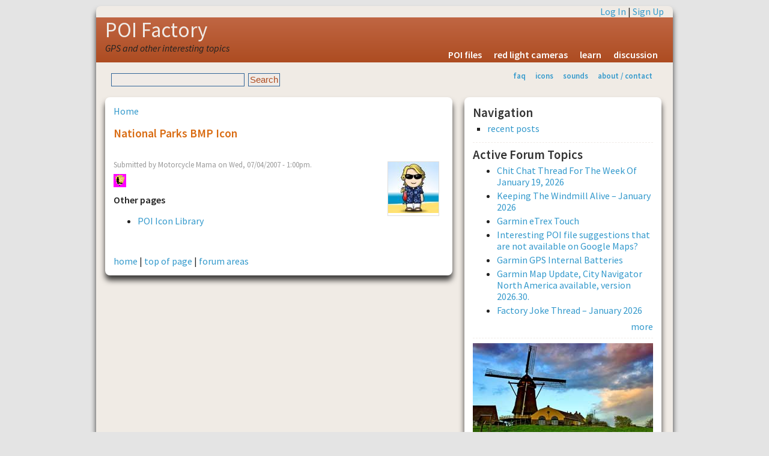

--- FILE ---
content_type: text/html; charset=utf-8
request_url: http://www.poi-factory.com/node/4676
body_size: 7912
content:
<!DOCTYPE html>
<html lang="en-US" xml:lang="en-US">

<head>
<meta http-equiv="Content-Type" content="text/html; charset=utf-8" />
<meta http-equiv="Content-Type" content="text/html; charset=utf-8" />
<link rel="shortcut icon" href="/files/favicon.ico" type="image/x-icon" />
<title>National Parks BMP Icon | POI Factory</title>
<meta name="viewport" content="width=device-width, initial-scale=1.0" />
<meta http-equiv="X-UA-Compatible" content="IE=Edge" />
<link href='http://fonts.googleapis.com/css?family=Source+Sans+Pro:300,400,600,400italic' rel='stylesheet' type='text/css'>
<style type="text/css" media="all">@import "/modules/node/node.css";</style>
<style type="text/css" media="all">@import "/modules/system/defaults.css";</style>
<style type="text/css" media="all">@import "/modules/system/system.css";</style>
<style type="text/css" media="all">@import "/modules/user/user.css";</style>
<style type="text/css" media="all">@import "/sites/all/modules/quote/quote.css";</style>
<style type="text/css" media="all">@import "/sites/all/themes/pf2g/style.css";</style>
<script type="text/javascript" src="/misc/jquery.js"></script>
<script type="text/javascript" src="/misc/drupal.js"></script>
<script type="text/javascript" src="/sites/all/modules/jquery_update/compat.js"></script>
</head>

<body>
<!-- begin SHEET-WRAPPER -->
<div class="sheet-wrapper">

<!-- begin HEADER -->
<div class="sheet-layer">
  <div class="top-links"><a href="/user/login?destination=node/4676" rel="nofollow">Log In</a> | <a href="/user/register" rel="nofollow">Sign Up</a></div>
</div>  
<header class="site-header" role="banner">
  <div class="sheet-layer">
    <div class="site-name"><a href="/" title="Home">POI Factory</a></div>
    <div class='site-slogan'>GPS and other interesting topics</div>    <div id="menu"><ul><li>
<a href="/poifiles" title="downloadable POI files">POI files</a></li>
<li>
<a href="/poifiles/us/red-light-cameras" title="locations for redlight ticket cameras">red light cameras</a></li>
<li>
<a href="/learn" title="learn how to use POI Factory and your GPS">learn</a></li>
<li>
<a href="/forum" title="POI Factory discussion forums">discussion</a></li>
</ul></div>  </div>
</header>
<!-- end HEADER -->

<!-- begin SUB HEADER -->
<header role="banner">
  <div class="sheet-layer">
      <div id="subhead">
        <div class="search_box"><form action="/node/4676"  accept-charset="UTF-8" method="post" id="search-theme-form">
<div><div id="search" class="container-inline"><div class="form-item" id="edit-search-theme-form-keys-wrapper">
 <input type="text" maxlength="128" name="search_theme_form_keys" id="edit-search-theme-form-keys"  size="15" value="" title="Enter the terms you wish to search for." class="form-text" />
</div>
<input type="submit" name="op" id="edit-submit" value="Search"  class="form-submit" />
<input type="hidden" name="form_id" id="edit-search-theme-form" value="search_theme_form"  />
</div>
</div></form>
</div>        <div id="secondary"><ul class="links"><li  class="first menu-1-1-2"><a href="/faq" title="frequently asked questions &amp; help" class="menu-1-1-2">faq</a></li>
<li  class="menu-1-2-2"><a href="/gps-icons" title="Icon graphics for your GPS" class="menu-1-2-2">icons</a></li>
<li  class="menu-1-3-2"><a href="/gps-sounds" title="Alert sounds for your GPS" class="menu-1-3-2">sounds</a></li>
<li  class="last menu-1-4-2"><a href="/about" title="about POI factory" class="menu-1-4-2">about / contact</a></li>
</ul></div>      </div>
  </div>
  </header>
<!-- end SUB HEADER -->

<!-- begin MIDDLE CONTENT -->
<div id="#main-content" role="main">
  <div class="sheet-layer">

    <div class="primary-pane">
        <div class="middle">
                    <div id="main">
                          <div class="breadcrumb"><a href="/">Home</a></div>
                                      <h1 class="title">National Parks BMP Icon</h1>
                        <div class="tabs"></div>
            <div class="clearer">&nbsp;</div>
                                      <div class="node">
    <div class="picture"><img src="http://www.poi-factory.com/files/pictures/picture-4850.jpg" alt="Motorcycle Mama&#039;s picture" title="Motorcycle Mama&#039;s picture"  /></div>    <span class="taxonomy"></span>
        <div class="submitted">Submitted by Motorcycle Mama on Wed, 07/04/2007 - 1:00pm.</div>
    <div class="content"><div class="node_images"><img src="http://www.poi-factory.com/files/img/National Parks.bmp" alt="" /> </div><p><strong>Other pages</strong></p><ul><li><a href="/gps-icons">POI Icon Library</a></li></ul></div>
    <div class="clearer"></div>
      </div>
  <div class="block block-block" id="block-block-4">
    <h2 class="title"></h2>
    <div class="content"><a href="/">home</a> | <a href="#top" onclick="self.scrollTo(0, 0); return false;" rel="nofollow">top of page</a> | <a href="/forum" rel="nofollow">forum areas</a></div>
 </div>
          </div>
        </div>
    </div>

    <!-- begin SIDEBAR SECOND -->
    <aside class="secondary-pane" role="complementary">
                      <div class="block block-user" id="block-user-1">
    <h2 class="title">Navigation</h2>
    <div class="content">
<ul class="menu">
<li class="leaf"><a href="/tracker">recent posts</a></li>

</ul>
</div>
 </div>
<hr />  <div class="block block-forum" id="block-forum-0">
    <h2 class="title">Active forum topics</h2>
    <div class="content"><div class="item-list"><ul><li><a href="/node/54838" title="83 comments">Chit Chat Thread For The Week Of January 19, 2026</a></li><li><a href="/node/54810" title="87 comments">Keeping The Windmill Alive – January 2026</a></li><li><a href="/node/54772" title="9 comments">Garmin eTrex Touch</a></li><li><a href="/node/54842" title="2 comments">Interesting POI file suggestions that are not available on Google Maps?</a></li><li><a href="/node/54841" title="9 comments">Garmin GPS Internal Batteries</a></li><li><a href="/node/54731" title="81 comments">Garmin Map Update, City Navigator North America available, version 2026.30.</a></li><li><a href="/node/54809" title="15 comments">Factory Joke Thread – January 2026</a></li></ul></div><div class="more-link"><a href="/forum" title="Read the latest forum topics.">more</a></div></div>
 </div>
<hr />  <div class="block block-block" id="block-block-1">
    <h2 class="title"></h2>
    <div class="content"><p><img src="/images/windmill-300.jpg" alt="poi factory" width="300" height="150" /></p>
</div>
 </div>
<hr />  <div class="block block-statistics" id="block-statistics-0">
    <h2 class="title">Popular content</h2>
    <div class="content"><div class="item-list"><h3>Today's:</h3><ul><li><a href="/node/54838">Chit Chat Thread For The Week Of January 19, 2026</a></li><li><a href="/node/54842">Interesting POI file suggestions that are not available on Google Maps?</a></li><li><a href="/node/53504">Appalachian Trail POIs</a></li><li><a href="/node/39860">Folks get ready, City Navigator 2014.10 North America </a></li><li><a href="/node/54810">Keeping The Windmill Alive – January 2026</a></li></ul></div></div>
 </div>
<hr />  <div class="block block-user" id="block-user-3">
    <h2 class="title">Who's online</h2>
    <div class="content">There are currently <em>5 users</em> and <em>57 guests</em> online.<div class="item-list"><h3>Online users</h3><ul><li>FreddyP</li><li>renegade734</li><li>mjpierce</li><li>cowbow</li><li>gerrydrake</li></ul></div></div>
 </div>
    </aside>
    <!-- end SIDEBAR SECOND -->

  </div>
</div>
<!-- end MIDDLE CONTENT -->

</div>
<!-- end SHEET-WRAPPER -->

<div id="footer">
  <p><a href="/terms" rel="nofollow">terms</a> | <a href="/privacy" rel="nofollow">privacy</a> | <a href="/contact" rel="nofollow">contact</a><br />Copyright &copy; 2006-2026</p>
</div>
</body>
</html>


--- FILE ---
content_type: text/css
request_url: http://www.poi-factory.com/sites/all/themes/pf2g/style.css
body_size: 13298
content:
/*
  Basic HTML Tags
*/
a {
  text-decoration: none;
  padding-bottom: 0px;
}
a:link {
  color: #39c;
}
a:visited {
  color: #369;
}
a:hover {
  color: #39c;
  text-decoration: underline;
}

del {
  color: #800;
  text-decoration: line-through;
}

h1, h2, h3, h4, h5, h6 {
  margin: 0 0 5px 0;
  padding: 0;
  font-weight: bold;
}
h1 {
  color: #D96B11;
  font-size: 1.6em;
}
h2 {
  color: #333;
  font-size: 1.5em;
}
h3 {
  color: #333;
  font-size: 1.4em;
}
h4 {
  color: #333;
  font-size: 1.3em;
}
h5 {
  color: #9ad5f3;
  font-size: 1.2em;
}
h6 {
  color: #D96B11;
  font-size: 1.1em;
  font-weight: normal;
}

hr {
  border: 0px;
  border-bottom: 1px #F0EBE7 dashed;
  height: 1px;
}

p {
  margin-top: 0.5em;
  margin-bottom: 0.9em;
}

tr.odd td, tr.even td {
  padding: 0.3em;
}


/*
  Forms
*/
form {
  margin: 0;
  padding: 0;
}
input, textarea, select {
  margin: 3px;
  border: 1px solid;
  padding: 2px;
  background: #F0EBE7;
  color: #AD4C21;
}
fieldset {
  border: 1px solid #ccc;
}


/*
  Fonts
*/

body {
  font-family: "Source Sans Pro", "HelveticaNeue", "Helvetica Neue", Helvetica, Arial, sans-serif;
  font-size: 1em;
  line-height: 1.2;
  font-weight: 400;
  color: #222;
}


/*
  General Page Layout
*/


/* Basic, single 300px column
�������������������������������������������������� */
body {
  margin: 0 0;
  padding: 0 0;
}
.sheet-wrapper {
  background: #ffffff;
  margin: 0 auto;
  padding: 0 0;
  min-width: 320px; /* includes extra width for padding */
}
.sheet-layer {
  margin: 0 auto;
  padding: 0 0;
  width: 300px;
}

/* Self Clearing */
.sheet-layer:after {
  content: "";
  display: table;
  clear: both;
}

.top-links {
  float: right;
}

.site-header {
  /* header background gradient with noise */
  background: url(images/header--noisepng.png), #bb5f3a; /* Old browsers */
  background: url(images/header--noisepng.png), -moz-linear-gradient(top, #c06643 0%, #ad4c21 100%); /* FF3.6+ */
  background: url(images/header--noisepng.png), -webkit-gradient(linear, left top, left bottom, color-stop(0%,#c06643), color-stop(100%,#ad4c21)); /* Chrome,Safari4+ */
  background: url(images/header--noisepng.png), -webkit-linear-gradient(top, #c06643 0%,#ad4c21 100%); /* Chrome10+,Safari5.1+ */
  background: url(images/header--noisepng.png), -o-linear-gradient(top, #c06643 0%,#ad4c21 100%); /* Opera 11.10+ */
  background: url(images/header--noisepng.png), -ms-linear-gradient(top, #c06643 0%,#ad4c21 100%); /* IE10+ */
  background: url(images/header--noisepng.png), linear-gradient(to bottom, #c06643 0%,#ad4c21 100%); /* W3C */
}

.site-marks {
  float: left;
}
  
#main-menu, #secondary-menu {
  float: right;
}

#subhead {
  padding-top: 15px;
}
.primary-pane {
  width: 100%; /* fill sheet-layer in single column layout */
}
.secondary-pane {
  margin: 0 auto;
  width: 300px;
}

#footer {
  margin: 0 auto; 
  padding: 1em;
  text-align: center;
}


/* Single 300px column, "Sheet" style
�������������������������������������������������� */
@media (min-width: 360px) {
  body {
    background: #e4e4e4 url(images/body--background.gif) repeat-x top;
  }
  .sheet-wrapper {
    margin-top: 10px;
    width: 320px; /* includes extra width for padding */
    border-radius: 8px 8px 8px 8px;

    /* shadow effect */
    -webkit-box-shadow: 0px 8px 10px 0px rgba(0,0,0,0.75);
    -moz-box-shadow: 0px 8px 10px 0px rgba(0,0,0,0.75);
    box-shadow: 0px 8px 10px 0px rgba(0,0,0,0.75);

    overflow: hidden; /* establish a new block formatting context to avoid vertical margin collapse */
  }
}


/* Single fluid column, to 550px
�������������������������������������������������� */
@media (min-width: 425px) {
  .sheet-wrapper {
    width: 95%;
    max-width: 510px; /* includes padding */
  }
  .sheet-layer {
    width: 95%;
    max-width: 490px;
  }
}


/* Single 550px column
�������������������������������������������������� */
@media (min-width: 600px) {
  .sheet-wrapper {
    width: 570px; /* includes extra width for padding */
    max-width: none;
  }
  .sheet-layer {
    width: 550px;
    max-width: none;
  }
}


/* Two columns, 490px & 300px (yields 468 comment width)
�������������������������������������������������� */
@media (min-width: 930px) {
  .sheet-wrapper {
    background: #f0ebe5;
    width: 900px; /* includes extra width for padding */
    max-width: none;
  }
  .sheet-layer {
    width: 870px;
  }
  .primary-pane, .secondary-pane {
    background: #ffffff;
    border-radius: 8px 8px 8px 8px;
    padding-top: 14px;
    padding-left: 14px;
    padding-right: 14px;
    padding-bottom: 14px;
    margin-bottom: 20px;
    /* shadow effect */
    -webkit-box-shadow: 0px 8px 10px 0px rgba(0,0,0,0.75);
    -moz-box-shadow: 0px 8px 10px 0px rgba(0,0,0,0.75);
    box-shadow: 0px 8px 10px 0px rgba(0,0,0,0.75);
    float: left;
  }
  .primary-pane {
    width: 490px;
    margin-right: 20px;
  }
}


/* Two columns, 550px & 300px
�������������������������������������������������� */
@media (min-width: 990px) {
  .sheet-wrapper {
    width: 960px; /* includes extra width for padding */
  }
  .sheet-layer {
    width: 930px;
  }
  .primary-pane {
    width: 550px;
  }
}




/*
  Content Styles
*/




/* Site Name, Site Slogan
�������������������������������������������������� */
div.site-name, div.site-slogan {
margin: 0;
padding: 0;
}

div.site-name a {
  color: #F0EBE7;
  font-size: 35px;
  font-weight: 400;
  text-decoration : none;
}

div.site-slogan {
  font-size: 16px;
  font-style: italic;
  font-weight: 400;

}

.site-slogan {
  padding: 5px 0 0 32px;
  font-size: 1em;
  font-style: italic;
  font-weight: bold;
  float: left;
}


/* Primary Navigation Tabs */

#menu {
  float: right;
  padding: 0 0 0 0;
  line-height: normal;
}
#menu ul {
  margin: 0;
  padding: 0;
  white-space : nowrap;
  list-style: none;
}
#menu ul li {
  float:left;
  margin: 0;
  padding: 0;
  text-align: center; 
  background: url(images/menu-right.gif) no-repeat top right;
}
#menu ul li.active {
  background: url(images/menu-right2.gif) no-repeat top right;
}
#menu ul li a {
	color : #fff;
	background-color: transparent;
	text-decoration : none;
	font-weight: bold;
	display: block;
	border-style:none;
}
#menu ul li a:link, #menu ul li a:visited {
  margin-right: 5px;
	padding: 7px 5px 0 10px;
	line-height: 26px;
	background-image: url(images/menu-left.gif); 
	background-repeat: no-repeat; 
}
#menu ul li a:hover, #menu ul li a.active {
  color: #B05128;
}
#menu ul li a.active {
	background-image: url(images/menu-left.gif);
	background-repeat: no-repeat;
	background-position: 0px -66px;
	line-height: 29px;
	padding-top: 4px;
}


/* basic tab navigation */
ul.primary {
  width: 96%;
  float: left;
  border-bottom: 1px solid #F0EAE5;
}
ul.primary li {
	float:left;
	text-align: center; 
  background: url(images/menu-right.gif) no-repeat top right;
  border: none;
	margin: 0;
	padding: 0;
}
ul.primary li.active {
  background: url(images/menu-right2.gif) no-repeat top right;
}
ul.primary li a.active {
  border: none;
}
ul.primary li a {
	color : #fff;
	background-color: transparent;
	text-decoration : none;
	font-weight: bold;
	display: block;
	border-style:none;
}
ul.primary li a:link, ul.primary li a:visited {
	background-image: url(images/menu-left.gif); 
	background-repeat: no-repeat; 
	line-height: 26px;
	padding: 7px 5px 0 10px;
  margin-right: 5px;
}
ul.primary li a:hover, ul.primary li a.active {
  color: #B05128;
  background-color: transparent;
}
ul.primary li a.active {
	background-image: url(images/menu-left.gif);
	background-repeat: no-repeat;
	background-position: 0px -66px;
	line-height: 29px;
	padding-top: 4px;
}


#secondary {
  padding: 0 1em 0.5em 0;
  font-size: 0.8em;
  float: right;
}
#secondary a {
  font-weight: bold;
}


#subhead .search_box {
  font-size: 10pt;
  float: left;
  padding: 0px 0px 10px 10px;
}
#search .form-text, #search .form-submit {
  border: 1px solid #369;
  font-size: 1.1em;
}
#search .form-text {
  width: 14em;
  height: 1.4em;
  padding: 0 0.5em 0 0.5em;
  margin: 0 0 0.5em 0;
}
#search .form-submit {
  height: 1.5em;
}


#mission {
  border: 1px dashed;
  padding: 1.5em 1.5em;
  color: #ad4c21;
}
#mission .picture {
  margin: 0em 0em 1em 1em;
  border: 1px solid #ddd;
  float: right;
}

/* wraps non-mission contents inside the left-panel or single-panel */
#main .title {
  color: #D96B11;
}

#help {
  font-size: 0.9em;
  margin-bottom: 1em;
}
.breadcrumb {
  margin-bottom: .5em;
}
.messages {
  background-color: #eee;
  border: 1px solid #ccc;
  padding: 0.3em;
  margin-bottom: 1em;
}
.error {
  border-color: red;
}

.content {
  padding: 0px 15px;
  padding: 0 0;
}


/*
  Blocks
*/
.block ul {
  text-align: left;
}

.block-forum h3 {
  margin-bottom: .5em;
}

.block, .box {
  padding: 0 0 0 0;
}
.block .title {
/*  margin-left: 1em; */
  margin-bottom: .25em;
	color: #333;
	background-color: transparent;
	font-size: 1.3em;
	font-weight: bold;
}
.block .content {
  padding: 0;
}

.box .title {
  font-size: 1.1em;
}


ul.menu li {
  margin: 0;
  padding: 0;
}
ul.menu li a {
  display: block;
  margin: 0;
  padding: 0;
  width: 99%;
}
ul.menu {
  margin: 0;
  padding-left: 1.5em;
}

.item-list .title {
  font-size: 1em;
  color: #222;
}



.title, .title a {
  font-weight: bold;
  font-size: 1.2em;
  margin: 0 auto 0 auto;  /* decrease default margins for h<x>.title */
  text-transform: capitalize;
}
.submitted, .author-signature, .member-years {
  color: #999;
  padding-top: .5em; /* to match term */
  font-size: 0.8em;
}

.links {
  margin-bottom: 0em;
}
div.links {
  color: #999;
  float: right;
}
.links a {
  font-weight: bold;
}


/*
  Pager
*/
.pager-top {
  margin-top: 1em;
  margin-bottom: 1em;
  position: relative;
}
.page-middle {
  text-align: center;
  vertical-align: top;
  clear: none;
  position: relative;
  width: 100%;
  font-size: .8em;
  z-index: 0;
  top: 0;
}
.pager-prev {
  text-align: left;
  position: absolute;
  top: 0;
  left: 0;
  font-size: .8em;
  z-index: 2;
}
.pager-next {
  text-align: right;
  position: absolute;
  right: 0;
  float: right;
  font-size: .8em;
  z-index: 1;
}
.page-num {
  padding-left: .5em;
  padding-right: .5em;
}
* html .pager-next {
  margin-right: 25px;
}


/*
  Administration Pages
*/
.admin-list dt {
  font-weight: bold;
  font-size: 1.05em;
  color: #ad4c21;
}
.admin-list dd {
  margin-left: 15px;
}


/*
  User Profile
*/
#profile .profile {
  clear: both;
  border: 1px solid #abc;
  padding: .5em;
  margin: 1em 0em 1em 0em;
}
#profile .profile .name {
  padding-bottom: 0.5em;
}


/*
  Forums
*/
#forum table {
  width: 100%;
}
#forum td {
  padding: 0.5em 0.5em 0.5em 0.5em;
}
#forum td.forum, #forum td.posts {
  background-color: #eee;
}
#forum td.topics, #forum td.last-reply {
  background-color: #ddd;
}
#forum td.container {
  background-color: #ccc;
}
#forum td.container a {
  color: #555;
}
#forum td.statistics, #forum td.settings, #forum td.pager {
  height: 1.5em;
  border: 1px solid #bbb;
}
#forum td .name {
  color: #96c;
}
#forum td .links {
  padding-top: 0.7em;
  font-size: 0.9em;
}


/*
  Nodes & Comments
*/
.node {
  margin: .5em 0 3em 0;
}
.sticky {
  padding: .5em;
  background-color: #eee;
  border: solid 1px #ddd;
}
.node .content, .comment .content {
  margin: .5em 0 .5em 0;
}
.node .taxonomy {
  color: #999;
  font-size: 0.8em;
  padding: .5em 0 .5em 1.5em;
  float: right;
}
.node .picture {
  border: 1px solid #ddd;
  float: right;
  margin: 0.5em;
}
.comment {
  border: 1px solid #abc;
  padding: 10px;
  margin-bottom: 1em;
  padding-bottom: 2em;
}
.comment .title a {
  font-size: 1.1em;
  font-weight: normal;
}
.comment .new, .new {
  text-align: right;
  font-weight: bold;
  font-size: 0.8em;
  float: right;
  color: red;
}
.comment .picture {
  border: 1px solid #abc;
  margin-right: 0.5em;
}
.comment .content {
  border-top: 1px solid #abc;
}
.comment .author-name {
  font-weight: bold;
  font-size: 1.2em;
}
.comment .title {
  text-align: left;
  font-weight: bold;
  font-size: 1.2em;
  padding-top: 15px;
}
.comment .forum-topic-navigation {
  display: none;
}


/*
  Quote Module
*/
.quote-msg {
  border: 1px solid #DDD;
  margin: 1em 0;
  padding: 10px 5px 0 10px;
  background-color: #F6F6F6;
}
.quote-msg .quote-msg {
  border-right: 0;
  padding-right: 0;
}
.quote-author {
  display: block;
  font-weight: bold;
}
/* workaround for quote module missing or extra tags (comment.tpl.php encloses $comment in a table)*/
.comment table, .comment tbody, .comment tr, .comment td {
        padding: 0;
        border: 0;
        margin: 0;
}
